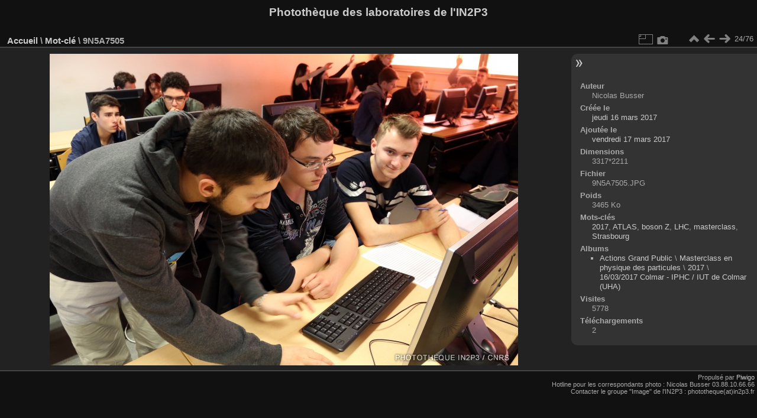

--- FILE ---
content_type: text/html; charset=utf-8
request_url: https://phototheque.in2p3.fr/picture.php?/10396/tags/579-boson_z
body_size: 3020
content:
<!DOCTYPE html>
<html lang="fr" dir="ltr">
<head>
<meta charset="utf-8">
<meta name="generator" content="Piwigo (aka PWG), see piwigo.org">

 
<meta name="author" content="Nicolas Busser">
<meta name="keywords" content="2017, ATLAS, boson Z, LHC, masterclass, Strasbourg">
<meta name="description" content="9N5A7505 - 9N5A7505.JPG">

<title>9N5A7505 | Photothèque des laboratoires de l'IN2P3</title>
<link rel="shortcut icon" type="image/x-icon" href="themes/default/icon/favicon.ico">

<link rel="start" title="Accueil" href="/" >
<link rel="search" title="Recherche" href="search.php" >

<link rel="first" title="Première" href="picture.php?/10372/tags/579-boson_z" ><link rel="prev" title="Précédente" href="picture.php?/10395/tags/579-boson_z" ><link rel="next" title="Suivante" href="picture.php?/10397/tags/579-boson_z" ><link rel="last" title="Dernière" href="picture.php?/10448/tags/579-boson_z" ><link rel="up" title="Miniatures" href="index.php?/tags/579-boson_z" >
<link rel="canonical" href="picture.php?/10396">

 
	<!--[if lt IE 7]>
		<link rel="stylesheet" type="text/css" href="themes/default/fix-ie5-ie6.css">
	<![endif]-->
	<!--[if IE 7]>
		<link rel="stylesheet" type="text/css" href="themes/default/fix-ie7.css">
	<![endif]-->
	

	<!--[if lt IE 8]>
		<link rel="stylesheet" type="text/css" href="themes/elegant/fix-ie7.css">
	<![endif]-->


<!-- BEGIN get_combined -->

<link rel="stylesheet" type="text/css" href="_data/combined/yi7x5x.css">


<!-- END get_combined -->

<!--[if lt IE 7]>
<script type="text/javascript" src="themes/default/js/pngfix.js"></script>
<![endif]-->

</head>

<body id="thePicturePage" class="section-tags tag-579 image-10396 "  data-infos='{"section":"tags","tag_ids":["579"],"image_id":"10396"}'>

<div id="the_page">


<div id="theHeader"><h1>Photothèque des laboratoires de l'IN2P3</h1>
</div>


<div id="content">



<div id="imageHeaderBar">
	<div class="browsePath">
		<a href="/">Accueil</a> \ <a href="tags.php" title="Voir les mots-clés disponibles">Mot-clé</a> <span class="browsePathSeparator"> \ </span><h2>9N5A7505</h2>
	</div>
</div>

<div id="imageToolBar">
<div class="imageNumber">24/76</div>
<div class="navigationButtons">
<a href="index.php?/tags/579-boson_z" title="Miniatures" class="pwg-state-default pwg-button"><span class="pwg-icon pwg-icon-arrow-n"></span><span class="pwg-button-text">Miniatures</span></a><a href="picture.php?/10395/tags/579-boson_z" title="Précédente : 9N5A7496" class="pwg-state-default pwg-button"><span class="pwg-icon pwg-icon-arrow-w"></span><span class="pwg-button-text">Précédente</span></a><a href="picture.php?/10397/tags/579-boson_z" title="Suivante : 9N5A7509" class="pwg-state-default pwg-button pwg-button-icon-right"><span class="pwg-icon pwg-icon-arrow-e"></span><span class="pwg-button-text">Suivante</span></a></div>

<div class="actionButtons">
<a id="derivativeSwitchLink" title="Tailles de photo" class="pwg-state-default pwg-button" rel="nofollow"><span class="pwg-icon pwg-icon-sizes"></span><span class="pwg-button-text">Tailles de photo</span></a><div id="derivativeSwitchBox" class="switchBox"><div class="switchBoxTitle">Tailles de photo</div><span class="switchCheck" id="derivativeCheckedmedium">&#x2714; </span><a href="javascript:changeImgSrc('_data/i/upload/2017/03/17/20170317150424-db743d5c-me.jpg','medium','medium')">M - moyen<span class="derivativeSizeDetails"> (792 x 527)</span></a><br><span class="switchCheck" id="derivativeCheckedlarge" style="visibility:hidden">&#x2714; </span><a href="javascript:changeImgSrc('_data/i/upload/2017/03/17/20170317150424-db743d5c-la.jpg','large','large')">L - grand<span class="derivativeSizeDetails"> (1008 x 671)</span></a><br><span class="switchCheck" id="derivativeCheckedxlarge" style="visibility:hidden">&#x2714; </span><a href="javascript:changeImgSrc('i.php?/upload/2017/03/17/20170317150424-db743d5c-xl.jpg','xlarge','xlarge')">XL - très grand<span class="derivativeSizeDetails"> (1224 x 815)</span></a><br><span class="switchCheck" id="derivativeCheckedxxlarge" style="visibility:hidden">&#x2714; </span><a href="javascript:changeImgSrc('_data/i/upload/2017/03/17/20170317150424-db743d5c-xx.jpg','xxlarge','xxlarge')">XXL - énorme<span class="derivativeSizeDetails"> (1656 x 1103)</span></a><br></div>
<a href="picture.php?/10396/tags/579-boson_z&amp;metadata" title="Montrer les méta-données du fichier" class="pwg-state-default pwg-button" rel="nofollow"><span class="pwg-icon pwg-icon-camera-info"></span><span class="pwg-button-text">Montrer les méta-données du fichier</span></a></div>
</div>
<div id="theImageAndInfos">
<div id="theImage">

    <img class="file-ext-jpg path-ext-jpg" src="_data/i/upload/2017/03/17/20170317150424-db743d5c-me.jpg"width="792" height="527" alt="9N5A7505.JPG" id="theMainImage" usemap="#mapmedium" title="9N5A7505 - 9N5A7505.JPG">


<map name="mapmedium"><area shape=rect coords="0,0,198,527" href="picture.php?/10395/tags/579-boson_z" title="Précédente : 9N5A7496" alt="9N5A7496"><area shape=rect coords="198,0,591,131" href="index.php?/tags/579-boson_z" title="Miniatures" alt="Miniatures"><area shape=rect coords="595,0,792,527" href="picture.php?/10397/tags/579-boson_z" title="Suivante : 9N5A7509" alt="9N5A7509"></map><map name="maplarge"><area shape=rect coords="0,0,252,671" href="picture.php?/10395/tags/579-boson_z" title="Précédente : 9N5A7496" alt="9N5A7496"><area shape=rect coords="252,0,752,167" href="index.php?/tags/579-boson_z" title="Miniatures" alt="Miniatures"><area shape=rect coords="757,0,1008,671" href="picture.php?/10397/tags/579-boson_z" title="Suivante : 9N5A7509" alt="9N5A7509"></map><map name="mapxlarge"><area shape=rect coords="0,0,306,815" href="picture.php?/10395/tags/579-boson_z" title="Précédente : 9N5A7496" alt="9N5A7496"><area shape=rect coords="306,0,913,203" href="index.php?/tags/579-boson_z" title="Miniatures" alt="Miniatures"><area shape=rect coords="920,0,1224,815" href="picture.php?/10397/tags/579-boson_z" title="Suivante : 9N5A7509" alt="9N5A7509"></map><map name="mapxxlarge"><area shape=rect coords="0,0,414,1103" href="picture.php?/10395/tags/579-boson_z" title="Précédente : 9N5A7496" alt="9N5A7496"><area shape=rect coords="414,0,1235,275" href="index.php?/tags/579-boson_z" title="Miniatures" alt="Miniatures"><area shape=rect coords="1245,0,1656,1103" href="picture.php?/10397/tags/579-boson_z" title="Suivante : 9N5A7509" alt="9N5A7509"></map>


</div><div id="infoSwitcher"></div><div id="imageInfos">

<dl id="standard" class="imageInfoTable">
<div id="Author" class="imageInfo"><dt>Auteur</dt><dd>Nicolas Busser</dd></div><div id="datecreate" class="imageInfo"><dt>Créée le</dt><dd><a href="index.php?/created-monthly-list-2017-03-16" rel="nofollow">jeudi 16 mars 2017</a></dd></div><div id="datepost" class="imageInfo"><dt>Ajoutée le</dt><dd><a href="index.php?/posted-monthly-list-2017-03-17" rel="nofollow">vendredi 17 mars 2017</a></dd></div><div id="Dimensions" class="imageInfo"><dt>Dimensions</dt><dd>3317*2211</dd></div><div id="File" class="imageInfo"><dt>Fichier</dt><dd>9N5A7505.JPG</dd></div><div id="Filesize" class="imageInfo"><dt>Poids</dt><dd>3465 Ko</dd></div><div id="Tags" class="imageInfo"><dt>Mots-clés</dt><dd><a href="index.php?/tags/578-2017">2017</a>, <a href="index.php?/tags/92-atlas">ATLAS</a>, <a href="index.php?/tags/579-boson_z">boson Z</a>, <a href="index.php?/tags/39-lhc">LHC</a>, <a href="index.php?/tags/257-masterclass">masterclass</a>, <a href="index.php?/tags/34-strasbourg">Strasbourg</a></dd></div><div id="Categories" class="imageInfo"><dt>Albums</dt><dd><ul><li><a href="index.php?/category/214">Actions Grand Public</a> \ <a href="index.php?/category/561">Masterclass en physique des particules</a> \ <a href="index.php?/category/839">2017</a> \ <a href="index.php?/category/840">16/03/2017 Colmar - IPHC / IUT de Colmar (UHA)</a></li></ul></dd></div><div id="Visits" class="imageInfo"><dt>Visites</dt><dd>5778</dd></div><div id="DownloadCounter" class="imageInfo"><dt>Téléchargements</dt><dd>2</dd></div>

</dl>

</div>
</div>


</div>
<div id="copyright">

  Propulsé par	<a href="https://fr.piwigo.org" class="Piwigo">Piwigo</a>
  
    <span id="persofooter">
<br />Hotline pour les correspondants photo : Nicolas Busser 03.88.10.66.66<br />Contacter le groupe "Image" de l'IN2P3 : phototheque(at)in2p3.fr
</span>
</div>
</div>
<!-- BEGIN get_combined -->
<script type="text/javascript" src="_data/combined/1kexfml.js"></script>
<script type="text/javascript">//<![CDATA[

var p_main_menu = "on", p_pict_descr = "on", p_pict_comment = "off";
document.onkeydown = function(e){e=e||window.event;if (e.altKey) return true;var target=e.target||e.srcElement;if (target && target.type) return true;	var keyCode=e.keyCode||e.which, docElem=document.documentElement, url;switch(keyCode){case 63235: case 39: if (e.ctrlKey || docElem.scrollLeft==docElem.scrollWidth-docElem.clientWidth)url="picture.php?/10397/tags/579-boson_z"; break;case 63234: case 37: if (e.ctrlKey || docElem.scrollLeft==0)url="picture.php?/10395/tags/579-boson_z"; break;case 36: if (e.ctrlKey)url="picture.php?/10372/tags/579-boson_z"; break;case 35: if (e.ctrlKey)url="picture.php?/10448/tags/579-boson_z"; break;case 38: if (e.ctrlKey)url="index.php?/tags/579-boson_z"; break;}if (url) {window.location=url.replace("&amp;","&"); return false;}return true;}
function changeImgSrc(url,typeSave,typeMap)
{
	var theImg = document.getElementById("theMainImage");
	if (theImg)
	{
		theImg.removeAttribute("width");theImg.removeAttribute("height");
		theImg.src = url;
		theImg.useMap = "#map"+typeMap;
	}
	jQuery('#derivativeSwitchBox .switchCheck').css('visibility','hidden');
	jQuery('#derivativeChecked'+typeMap).css('visibility','visible');
	document.cookie = 'picture_deriv='+typeSave+';path=/';
}
(window.SwitchBox=window.SwitchBox||[]).push("#derivativeSwitchLink", "#derivativeSwitchBox");
//]]></script>
<script type="text/javascript">
(function() {
var s,after = document.getElementsByTagName('script')[document.getElementsByTagName('script').length-1];
s=document.createElement('script'); s.type='text/javascript'; s.async=true; s.src='themes/default/js/switchbox.js?v16.2.0';
after = after.parentNode.insertBefore(s, after);
})();
</script>
<!-- END get_combined -->

</body>
</html>